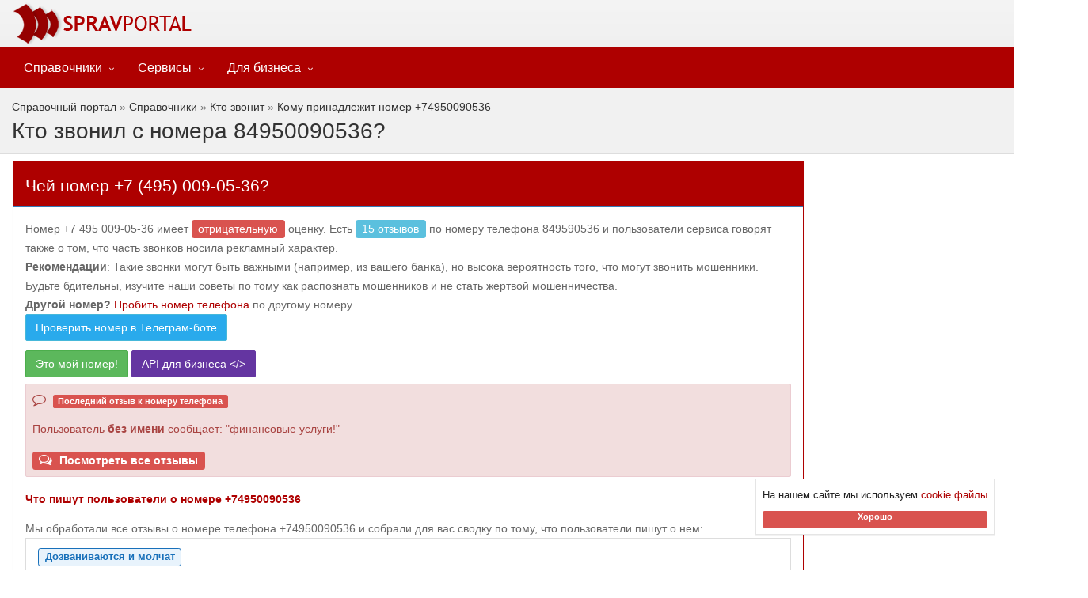

--- FILE ---
content_type: text/html; charset=utf-8
request_url: https://www.spravportal.ru/services/who-calls/num/74950090536
body_size: 18147
content:
<!DOCTYPE html><html lang=ru><head id=ctl00_ctl00_mphead><meta charset=UTF-8><title>[Прозвоны] Кто звонил с +74950090536: 15 отзывов</title><meta http-equiv=X-UA-Compatible content="IE=edge"><meta name=robots content=INDEX,FOLLOW><meta name=viewport content="width=device-width, initial-scale=1.0, minimum-scale=1, maximum-scale=1.0"><meta name=format-detection content="telephone=no"><meta name=msapplication-tooltip content="Справочный портал"><meta name=application-name content="Справочный портал"><style>.sp-testver{top:3.2px}.sp-links{color:#da0000}button,input{color:inherit;font:inherit;font-family:inherit;font-size:inherit;line-height:inherit}.container:after,.container:before,.form-horizontal .form-group:after,.form-horizontal .form-group:before,.modal-header:after,.modal-header:before,.nav:after,.nav:before,.navbar-collapse:after,.navbar-collapse:before,.navbar-header:after,.navbar-header:before,.navbar:after,.navbar:before,.panel-body:after,.panel-body:before,.row:after,.row:before{content:' '}@-ms-viewport{width:device-width}.dropdown>a:after{content:'п„…';content:'п„‡'}@media (max-width:767px){.dropdown>a{border-bottom:1px solid #ddd;margin:0}.dropdown a{padding:0 6px}.dropdown>a:after{top:10px;right:15px;content:'п„„'}}.navbar-default .navbar-brand{text-transform:lowercase;word-spacing:-6px;-webkit-text-stroke:.01em}@media (min-width:767px){.navbar-collapse{padding:0}.navbar-default .navbar-nav>li>a{padding-top:16px;padding-bottom:15px;margin-top:-1px;color:#000;font-family:'Segoe UI',Lato,sans-serif;font-size:16px;font-weight:400}.navbar-default .navbar-nav>li.dropdown>a{padding-right:30px}.dropdown-menu{padding:0;min-width:200px;border-radius:0;z-index:9999!important;margin-top:0!important;box-shadow:0 1px 1px rgba(0,0,0,.4),inset 0 0 2px rgba(255,255,255,.75);background-color:#f5f5f5}.dropdown-menu li a{font-size:13px;font-weight:400;padding:6px 15px}}@media (min-width:768px) and (max-width:991px){.navbar-default .navbar-nav>li>a{font-size:14px;padding-left:8px;padding-right:8px}.navbar-default .navbar-nav>li.dropdown>a{padding-right:25px}.dropdown>a:after{right:10px}.navbar-default .navbar-brand{font-size:1.9em;word-spacing:-5px;-webkit-text-stroke:.007em;background-image:none;padding-left:5px}}body{text-align:left}@media (max-width:500px){.Nav{display:none!important}}.Nav{color:#777}input{font-size:8pt;font-family:Verdana,Tahoma,Arial}.sp-validator{font-size:9pt;color:red;font-family:Verdana,Tahoma,Arial,'Microsoft Sans Serif'}ul{padding-left:10px;vertical-align:middle;margin-top:0;margin-bottom:10px}@font-face{font-family:FontAwesome;src:url('https://cdn5.spravportal.ru/assets/fonts/fontawesome-webfont.eot?v=4.7.0');src:url('https://cdn5.spravportal.ru/assets/fonts/fontawesome-webfont.eot?#iefix&v=4.7.0') format('embedded-opentype'),url('https://cdn5.spravportal.ru/assets/fonts/fontawesome-webfont.woff2?v=4.7.0') format('woff2'),url('https://cdn5.spravportal.ru/assets/fonts/fontawesome-webfont.woff?v=4.7.0') format('woff'),url('https://cdn5.spravportal.ru/assets/fonts/fontawesome-webfont.ttf?v=4.7.0') format('truetype'),url('https://cdn5.spravportal.ru/assets/fonts/fontawesome-webfont.svg?v=4.7.0#fontawesomeregular') format('svg');font-weight:400;font-style:normal}.fa-clock-o:before{content:'пЂ—'}.fa-bars:before{content:'пѓ‰'}.fa-youtube-play:before{content:'п…Є'}html{font-family:sans-serif;-ms-text-size-adjust:100%;-webkit-text-size-adjust:100%}header,nav,section{display:block}a{background-color:transparent;text-decoration:none;color:#ae0000}b,strong{font-weight:700}img{border:0;vertical-align:middle}button,input,textarea{color:inherit;font:inherit;margin:0}button{overflow:visible;text-transform:none}button,input[type=submit]{-webkit-appearance:button}button::-moz-focus-inner,input::-moz-focus-inner{border:0;padding:0}input{line-height:normal}input[type=search]{-webkit-appearance:textfield;-webkit-box-sizing:content-box;-moz-box-sizing:content-box;box-sizing:content-box}input[type=search]::-webkit-search-cancel-button,input[type=search]::-webkit-search-decoration{-webkit-appearance:none}textarea{overflow:auto}*{-webkit-box-sizing:border-box;-moz-box-sizing:border-box;box-sizing:border-box}html{font-size:14px;-webkit-font-smoothing:antialiased}button,input,textarea{font-family:inherit;font-size:inherit;line-height:inherit}p{margin:0 0 10px}.text-center{text-align:center}ul ul{margin-bottom:0}.container{padding-right:15px;padding-left:15px;margin-right:auto;margin-left:auto}@media (min-width:768px){.col-sm-8{float:left;width:66.66666667%}.container{width:750px}}@media (min-width:992px){.container{width:970px}}@media (min-width:1200px){.container{width:1374px}}.row{margin-right:-15px;margin-left:-15px}.col-md-test,.col-lg-10,.col-lg-4,.col-lg-8,.col-md-10,.col-md-12,.col-md-2,.col-md-9,.col-sm-3,.col-sm-8,.col-sm-9,.col-xs-4,.col-xs-8{position:relative;min-height:1px;padding-right:8px;padding-left:8px}.col-xs-4,.col-xs-8{float:left}.col-xs-8{width:66.66666667%}.col-xs-4{width:33.33333333%}@media (min-width:768px){.col-sm-3,.col-sm-8,.col-sm-9{float:left}.col-sm-9{width:75%}.col-sm-8{width:66.66666667%}.col-sm-3{width:25%}}@media (min-width:992px){.col-md-10,.col-md-12,.col-md-2,.col-md-9{float:left}.col-md-12{width:100%}.col-md-10{width:83.33333333%}.col-md-9{width:75%}.col-md-2{width:16.66666667%}}@media (min-width:1200px){.col-lg-10,.col-lg-4,.col-lg-8{float:left}.col-lg-10{width:83.33333333%}.col-lg-8{width:66.66666667%}.col-lg-4{width:33.33333333%}}label{display:inline-block;max-width:100%;margin-bottom:5px;font-weight:700}input[type=search]{-webkit-box-sizing:border-box;-moz-box-sizing:border-box;box-sizing:border-box;-webkit-appearance:none;-moz-appearance:none;appearance:none}.form-control{-webkit-box-shadow:inset 0 1px 1px rgba(0,0,0,.075)}.form-control::-moz-placeholder{color:#999;opacity:1}.form-control:-ms-input-placeholder{color:#999}.form-control::-webkit-input-placeholder{color:#999}.form-control::-ms-expand{background-color:transparent;border:0}textarea.form-control{height:auto}.form-group{margin-bottom:15px}.form-horizontal .form-group{margin-right:-15px;margin-left:-15px}.btn{display:inline-block;margin-bottom:0;font-weight:400;text-align:center;white-space:nowrap;vertical-align:middle;-ms-touch-action:manipulation;touch-action:manipulation;background-image:none;border:1px solid transparent;padding:6px 12px;font-size:14px;line-height:1.42857143;border-radius:4px}.btn-default{color:#333;background-color:#fff;border-color:#ccc}.btn-primary{color:#fff;background-color:#337ab7;border-color:#2e6da4}.btn-info{color:#fff;background-color:#5bc0de;border-color:#46b8da}.btn-sm{padding:5px 10px;font-size:12px;line-height:1.5;border-radius:3px}.fade{opacity:0}.collapse{display:none}.dropdown{position:relative}.dropdown-menu{position:absolute;top:100%;left:0;z-index:1000;display:none;float:left;min-width:160px;padding:5px 0;margin:2px 0 0;font-size:14px;text-align:left;list-style:none;background-color:#fff;background-clip:padding-box;border:1px solid rgba(0,0,0,.15);border-radius:4px;-webkit-box-shadow:0 6px 12px rgba(0,0,0,.175);box-shadow:0 6px 12px rgba(0,0,0,.175)}.dropdown-menu>li>a{display:block;padding:3px 20px;clear:both;font-weight:400;line-height:1.42857143;color:#333;white-space:nowrap}.dropdown-menu-left{right:auto;left:0}.input-group{position:relative;display:table;border-collapse:separate}.input-group .form-control{position:relative;z-index:2;float:left;width:100%;margin-bottom:0}.input-group .form-control,.input-group-btn{display:table-cell}.input-group-btn{width:1%;vertical-align:middle;position:relative;font-size:0;white-space:nowrap}.input-group .form-control:first-child,.input-group-btn:last-child>.btn:not(:last-child):not(.dropdown-toggle){border-top-right-radius:0;border-bottom-right-radius:0}.input-group-btn:last-child>.btn{border-top-left-radius:0;border-bottom-left-radius:0;z-index:2;margin-left:-1px}.input-group-btn>.btn{position:relative}.nav{padding-left:0;margin-bottom:0;list-style:none}.nav>li{position:relative;display:block}.nav>li>a{position:relative;display:block;padding:10px 15px}.navbar{position:relative;min-height:50px;margin-bottom:20px;border:1px solid transparent}.navbar-collapse{padding-right:15px;padding-left:15px;overflow-x:visible;border-top:1px solid transparent;-webkit-box-shadow:inset 0 1px 0 rgba(255,255,255,.1);box-shadow:inset 0 1px 0 rgba(255,255,255,.1);-webkit-overflow-scrolling:touch}.container>.navbar-collapse,.container>.navbar-header{margin-right:-15px;margin-left:-15px}@media (min-width:768px){.navbar{border-radius:4px}.navbar-header{float:left}.navbar-collapse{width:auto;border-top:0;-webkit-box-shadow:none;box-shadow:none}.navbar-collapse.collapse{display:block!important;height:auto!important;padding-bottom:0;overflow:visible!important}.navbar-static-top .navbar-collapse{padding-right:0;padding-left:0}.container>.navbar-collapse,.container>.navbar-header{margin-right:0;margin-left:0}.navbar-static-top{border-radius:0}}.navbar-static-top{z-index:1000;border-width:0 0 1px}.navbar-brand{float:left;height:50px;padding:15px;font-size:18px;line-height:20px}.navbar-toggle{position:relative;float:right;padding:9px 10px;margin-right:15px;margin-top:8px;margin-bottom:8px;background-color:transparent;background-image:none;border:1px solid transparent;border-radius:4px}.navbar-nav{margin:7.5px -15px}.navbar-nav>li>a{padding-top:10px;padding-bottom:10px;line-height:20px}@media (min-width:768px){.navbar>.container .navbar-brand{margin-left:-15px}.navbar-toggle{display:none}.navbar-nav{float:left;margin:0}.navbar-nav>li{float:left}.navbar-nav>li>a{padding-top:15px;padding-bottom:15px}}.navbar-nav>li>.dropdown-menu{margin-top:0;border-top-left-radius:0;border-top-right-radius:0}.navbar-default{background-color:#f8f8f8;border-color:#e7e7e7}.navbar-default .navbar-brand,.navbar-default .navbar-nav>li>a{color:#777}.navbar-default .navbar-toggle{border-color:#ddd}.navbar-default .navbar-collapse{border-color:#e7e7e7}.navbar-inverse{border-color:#080808}.navbar-inverse .navbar-brand,.navbar-inverse .navbar-nav>li>a{color:#9d9d9d}.navbar-inverse .navbar-toggle{border-color:#333}.navbar-inverse .navbar-collapse{border-color:#101010}.panel{margin-bottom:20px;background-color:#fff;border:1px solid transparent;-webkit-box-shadow:0 1px 1px rgba(0,0,0,.05);box-shadow:0 1px 1px rgba(0,0,0,.05)}.panel-body{padding:15px}.panel-heading{padding:10px 15px;border-bottom:1px solid transparent}.panel-title{margin-top:0;margin-bottom:0;font-size:16px;color:inherit}.panel-footer{padding:10px 15px;background-color:#f5f5f5;border-top:1px solid #ddd;border-bottom-right-radius:3px;border-bottom-left-radius:3px}.panel-default>.panel-heading{color:#333;background-color:#f5f5f5;border-color:#ddd}.panel-primary>.panel-heading{color:#fff;background-color:#337ab7;border-color:#337ab7}.close{float:right;font-size:21px;font-weight:700;line-height:1;color:#000;text-shadow:0 1px 0 #fff;opacity:.2}button.close{padding:0;background:0 0;border:0;-webkit-appearance:none;-moz-appearance:none;appearance:none}.modal{position:fixed;top:0;right:0;bottom:0;left:0;z-index:1050;display:none;overflow:hidden;-webkit-overflow-scrolling:touch;outline:0}.modal.fade .modal-dialog{-webkit-transform:translate(0,-25%);-ms-transform:translate(0,-25%);-o-transform:translate(0,-25%);transform:translate(0,-25%)}.modal-dialog{position:relative;width:auto;margin:10px}.modal-content{position:relative;background-color:#fff;background-clip:padding-box;border:1px solid rgba(0,0,0,.2);-webkit-box-shadow:0 3px 9px rgba(0,0,0,.5);box-shadow:0 3px 9px rgba(0,0,0,.5);outline:0}.modal-header{padding:15px;border-bottom:1px solid #e5e5e5}.modal-header .close{margin-top:-2px}.modal-title{margin:0;line-height:1.42857143}.modal-body{position:relative;padding:15px}@media (min-width:768px){.modal-dialog{width:600px;margin:30px auto}.modal-content{-webkit-box-shadow:0 5px 15px rgba(0,0,0,.5);box-shadow:0 5px 15px rgba(0,0,0,.5)}}@media (min-width:992px){.modal-lg{width:900px}}.container:after,.container:before,.form-horizontal .form-group:after,.form-horizontal .form-group:before,.modal-header:after,.modal-header:before,.nav:after,.nav:before,.navbar-collapse:after,.navbar-collapse:before,.navbar-header:after,.navbar-header:before,.navbar:after,.navbar:before,.panel-body:after,.panel-body:before,.row:after,.row:before{display:table;content:' '}.container:after,.form-horizontal .form-group:after,.modal-header:after,.nav:after,.navbar-collapse:after,.navbar-header:after,.navbar:after,.panel-body:after,.row:after{clear:both}.hidden{display:none!important}@media (max-width:767px){.hidden-xs{display:none!important}}@media (min-width:768px) and (max-width:991px){.hidden-sm{display:none!important}}@media (min-width:992px) and (max-width:1199px){.hidden-md{display:none!important}}@media (min-width:1200px){.hidden-lg{display:none!important}}body{margin:0;background-color:#fff;color:#666;font-family:'Open Sans','Segoe UI',sans-serif;font-size:14px;line-height:1.75em;_del2001_overflow:hidden}h1,h2,h3,h4{font-family:'Segoe UI',sans-serif;font-weight:300;line-height:120%;color:#ae0000;margin:20px 0 17px}h1{font-size:2.3em}h2{font-size:2em}h3{font-size:1.7em}h4{font-size:1.4em}input:-webkit-autofill{-webkit-box-shadow:0 0 0 1000px #fff inset}:focus{outline:0!important}::-moz-focus-inner{border:0!important}iframe{border:0}.video iframe{position:absolute;top:0;left:0;width:100%;height:100%;border:0}.video{position:relative;padding-bottom:56.25%;height:0;overflow:hidden}.text-icon{margin-bottom:30px;overflow:hidden}.main-header{background-color:#ae0000;color:#fff;padding:20px 0;position:relative}.main-header .page-title{color:#fff;margin:0;padding:5px 0 0;line-height:100%;font-size:2em;display:inline-block}.btn-ar{border-radius:2px;font-size:14px}.btn-ar>.fa{margin-right:5px}.btn-ar.btn-primary{color:#fff;background:linear-gradient(to bottom,#ae0000 5%,#950000 100%);background-color:#ae0000;border:1px solid #950000}.btn-ar.btn-default{color:#333;background:linear-gradient(to bottom,#f1f1f1 5%,#e4e4e4 100%);background-color:#f1f1f1;border:1px solid #d0d0d0}.modal-content{border-radius:0}input{border-radius:0!important;box-shadow:none}.form-control{display:block;border-radius:4px;width:100%;height:36px;padding:6px 12px;font-size:14px;line-height:1.42857143;color:#555;background-color:#fff;background-image:none;border:1px solid #ccc;box-shadow:inset 0 1px 1px rgba(0,0,0,.075)}.panel,.panel .panel-footer,textarea.form-control{border-radius:0}.panel-default,.panel-default .panel-heading{border-color:#e5e5e5}.panel-primary{border-color:#ae0000}.panel-primary .panel-heading{background-color:#ae0000;color:#fff}.panel-heading{border-radius:0;font-family:'Segoe UI',Lato,'Open Sans',sans-serif}.panel-title{padding:0}.panel .panel-footer i{margin:0 5px}.panel-default .panel-footer,.panel-default .panel-heading{background-color:#f3f3f3;color:#333}.dropdown>a:after{font-size:11px;content:'\f105';position:absolute;font-weight:400;display:inline-block;font-family:FontAwesome;top:18px;right:15px;content:'\f107'}@media (max-width:767px){.dropdown>a{border-bottom:1px solid #ddd;margin:0}.dropdown a{padding:0 6px}.dropdown>a:after{top:10px;right:15px;content:'\f104'}}.main-header .container{position:relative}.navbar-default{box-shadow:0 1px 2px rgba(0,0,0,.4),inset 0 0 2px rgba(255,255,255,.75);background-image:linear-gradient(to top,#ececec,#f4f4f4);margin-bottom:0;border-bottom:0}.navbar-default .navbar-brand{font-size:28px;font-weight:300;text-transform:lowercase;font-family:Muli,sans-serif;word-spacing:-6px;-webkit-text-stroke:0.01em;background-image:url(https://cdn5.spravportal.ru/assets/img/colors/red2/logo.png);background-position:left center;background-repeat:no-repeat;padding-left:45px;color:#000}@media (min-width:360px) and (max-width:768px){.navbar-default .navbar-brand{margin-left:10px}}@media (max-width:400px){.navbar-default .navbar-brand{padding-left:0;background-repeat:no-repeat}}.dropdown-menu li a{position:relative}@media (min-width:767px){.navbar-collapse{padding:0}.navbar-default .navbar-nav>li>a{padding-top:16px;padding-bottom:15px;margin-top:-1px;color:#000;font-family:'Segoe UI',Lato,sans-serif;font-size:16px;font-weight:400}.navbar-default .navbar-nav>li.dropdown>a{padding-right:30px}.dropdown-menu{padding:0;min-width:200px;border-radius:0;z-index:9999!important;margin-top:0!important;box-shadow:0 1px 1px rgba(0,0,0,.4),inset 0 0 2px rgba(255,255,255,.75);background-color:#f5f5f5}.dropdown-menu li a{font-size:13px;font-weight:400;padding:6px 15px}}@media (min-width:768px) and (max-width:991px){.navbar-default .navbar-nav>li>a{font-size:14px;padding-left:8px;padding-right:8px}.navbar-default .navbar-nav>li.dropdown>a{padding-right:25px}.dropdown>a:after{right:10px}.navbar-default .navbar-brand{font-size:1.9em;word-spacing:-5px;-webkit-text-stroke:0.007em;background-image:none;padding-left:5px}}.navbar-header .navbar-toggle{margin:0;padding:8px 12px 4px;background-color:#555;background-image:linear-gradient(to top,#4d4d4d,#666);border:none;border-radius:0;color:#fff;position:absolute;left:0;height:50px}.navbar-header .navbar-toggle i{margin:0;padding:0;line-height:100%;font-size:1.5em}.header-full{background-image:linear-gradient(to top,#f0f0f0,#f4f4f4)}.header-full-title{float:left;overflow:hidden;padding-left:400px;background-image:url(https://cdn5.spravportal.ru/assets/img/logo/logo_big.png);background-repeat:no-repeat;background-position:left center}.header-full-title p{margin-bottom:15px;font-size:1.2em;text-align:center}.navbar-header-full{background-color:#f0f0f0;background-image:none;box-shadow:none;border-top:1px solid #ddd}.navbar-header-full.navbar-inverse{border-top:1px solid #ae0000}.header-full+.navbar-inverse{background-image:none;box-shadow:none}.navbar-inverse{background-color:#ae0000;background-image:none;color:#fff;box-shadow:none}.navbar-inverse .navbar-brand{background-image:url(https://cdn5.spravportal.ru/assets/img/logo/logo_white.png);color:#fff}.navbar-inverse a{background-image:none}.navbar-default.navbar-inverse .navbar-nav>li>a{color:#fff}.navbar-default.navbar-inverse+.main-header{background-color:#f1f1f1;border-bottom:1px solid #ddd;color:#333}.navbar-default.navbar-inverse+.main-header .page-title,.navbar-default.navbar-inverse+.main-header a{color:#333;border-color:#333}.navbar-inverse .dropdown .dropdown-menu{background-color:#444;color:#fff;border-color:#555;box-shadow:none}.navbar-inverse .dropdown .dropdown-menu a{color:#fff;background-image:none}.navbar-inverse .navbar-header .navbar-toggle{background-color:#333;background-image:none}@media (max-width:767px){.navbar-default .navbar-brand{font-size:1.7em;word-spacing:-4px;margin-left:50px}.navbar-default .navbar-nav{margin-top:0;margin-bottom:0}.navbar-inverse .navbar-collapse{border-color:#555;background-color:#444}.navbar-inverse .dropdown>a{border-bottom:1px solid #555;margin:0}.dropdown-menu a{padding-top:7px!important;padding-bottom:7px!important}.navbar-inverse .dropdown-menu a{color:#fff!important}}.yamm .collapse,.yamm .dropdown,.yamm .nav{position:static}.yamm .container{position:relative}.yamm .dropdown-menu{left:auto}.modal-title{font-size:1.4em;color:#ae0000}.addinfo-minititle{margin-top:0;color:#333;font-size:.9em;font-weight:600!important;text-transform:uppercase}.sp_rollup_close{z-index:9999999999;position:absolute;top:0;right:0;display:block;background-repeat:no-repeat}.boxed{background-color:#fff}.sp-blockindentafter{padding-bottom:16px!important}@media (max-width:500px){.main-header .page-title{margin:0;padding:5px 0 0;line-height:100%;font-size:1.3em;font-weight:500;display:inline-block}}.panel-title{padding-top:0;padding-bottom:0}.main-header{margin-bottom:8px;padding-top:12px;padding-bottom:12px}.pnl-topad{margin-bottom:8px}.col-lg-10,.col-lg-4,.col-lg-8,.col-md-10,.col-md-12,.col-md-2,.col-md-9,.col-sm-8{padding-right:8px;padding-left:8px}.starrr{display:inline-block}.starrr a{font-size:22px;padding:0 1px;color:#ff8620;text-decoration:none}@media (max-width:767px){.sp-stickheader{position:sticky;top:0;width:100%}.sp-stickheaderpadding{padding-top:4px}}.fa{display:inline-block;font:14px/1 FontAwesome;font-size:inherit;text-rendering:auto;-webkit-font-smoothing:antialiased;-moz-osx-font-smoothing:grayscale}.fa-star-o:before{content:'\f006'}.fa-clock-o:before{content:'\f017'}.fa-gift:before{content:'\f06b'}.fa-bars:before{content:'\f0c9'}.fa-youtube-play:before{content:'\f16a'}.sr-only{position:absolute;width:1px;height:1px;padding:0;margin:-1px;overflow:hidden;clip:rect(0,0,0,0);border:0}.img-responsive{display:block;max-width:100%;height:auto}.fa-2x{font-size:2em}.fa{display:inline-block;font:normal normal normal 14px/1 FontAwesome;font-size:inherit;text-rendering:auto;-webkit-font-smoothing:antialiased;-moz-osx-font-smoothing:grayscale}.fa-stack{position:relative;display:inline-block;width:2em;height:2em;line-height:2em;vertical-align:middle}.fa-stack-1x,.fa-stack-2x{position:absolute;left:0;width:100%;text-align:center}.fa-circle:before{content:'\f111'}.fa-envelope-o:before{content:'\f003'}.fa-gift:before{content:'\f06b'}.fa-inverse{color:#fff}.fa-stack-2x{font-size:2em}.fa-stack-1x{line-height:inherit}.tst-crit{font-size:2em};.alert-royal{background-color:#ead6f3;border:solid 1px #ac60d0;color:#792e9c}.alert-expert{background-color:#c0ddf0;border:solid 1px #90c9f0 !important;color:#003f75}.label-expert{background-color:#1899ef;color:#fff}.label{display:inline;padding:.2em .6em .3em;font-size:75%;font-weight:700;line-height:1;color:#fff;text-align:center;white-space:nowrap;vertical-align:baseline;border-radius:.25em}.exp-i{display:inline-block;width:1em;height:1em;padding:1px;text-indent:-10em;overflow:hidden;background:url('data:image/svg+xml,%3Csvg%20fill%3D%22none%22%20height%3D%2226%22%20viewBox%3D%220%200%2026%2026%22%20width%3D%2226%22%20xmlns%3D%22http%3A%2F%2Fwww.w3.org%2F2000%2Fsvg%22%3E%3Cpath%20d%3D%22m6%206h12v12h-12z%22%20fill%3D%22%23fff%22%2F%3E%3Cpath%20clip-rule%3D%22evenodd%22%20d%3D%22m14.38%201.51%201.82%201.82c.37.37.86.57%201.38.57h2.57c1.01%200%201.85.77%201.94%201.76l.01.19v2.57c0%20.52.21%201.01.57%201.38l1.82%201.82c.71.71.76%201.84.13%202.61l-.13.15-1.82%201.82c-.37.37-.57.86-.57%201.38v2.57c0%201.01-.77%201.85-1.76%201.94l-.19.01h-2.57c-.52%200-1.01.21-1.38.57l-1.82%201.82c-.71.71-1.84.76-2.61.13l-.15-.13-1.82-1.82c-.37-.37-.86-.57-1.38-.57h-2.57c-1.01%200-1.85-.77-1.94-1.76l-.01-.19v-2.57c0-.52-.21-1.01-.57-1.38l-1.82-1.82c-.71-.71-.76-1.84-.13-2.61l.13-.15%201.82-1.82c.37-.37.57-.86.57-1.38v-2.57c0-1.08.87-1.95%201.95-1.95h2.57c.52%200%201.01-.21%201.38-.57l1.82-1.82c.76-.76%202-.76%202.76%200zm3.2%208.05c-.43-.34-1.03-.31-1.42.06l-.1.11-4.45%205.56-1.75-1.75-.11-.1c-.42-.32-1.03-.29-1.42.1s-.42.99-.1%201.42l.1.11%202.6%202.6.11.1c.42.32%201.02.29%201.4-.08l.1-.11%205.2-6.5.08-.12c.27-.46.17-1.05-.25-1.4z%22%20fill%3D%22%231c93e3%22%20fill-rule%3D%22evenodd%22%2F%3E%3C%2Fsvg%3E') no-repeat 0 0;background-size:100%;vertical-align:-4px;margin-left:0}.exp-i-m{margin-left:2px;margin-right:2px !important}.label{display:inline;padding:.2em .6em .3em;font-size:75%;font-weight:700;line-height:1;color:#fff;text-align:center;white-space:nowrap;vertical-align:baseline;border-radius:.25em}.list-unstyled{padding-left:0;list-style:none}.section-title{border-bottom:solid 1px #ddd;padding-bottom:15px;margin-top:39px;color:#000}.badge{display:inline-block;min-width:10px;padding:3px 7px;font-size:12px;font-weight:bold;line-height:1;color:#fff;text-align:center;white-space:nowrap;vertical-align:middle;background-color:#777;border-radius:10px}.btn-success{color:#fff;background-color:#5cb85c;border-color:#4cae4c}.btn-info{color:#fff;background-color:#5bc0de;border-color:#46b8da}.icon-ar{width:40px;height:40px;font-size:18px;background-color:#ae0000;color:#fff;border-radius:2px;display:inline-block;margin:0 5px 5px 0;text-align:center;line-height:2.2}.fa{display:inline-block;font:normal normal normal 14px/1 FontAwesome;font-size:inherit;text-rendering:auto;-webkit-font-smoothing:antialiased;-moz-osx-font-smoothing:grayscale}.fa-phone:before{content:''}.icon-ar.icon-ar-lg{width:50px;height:50px;font-size:22px;line-height:2.2}.col-xs-3{width:25%}.col-xs-9{width:75%}.col-xs-1,.col-sm-1,.col-md-1,.col-lg-1,.col-xs-2,.col-sm-2,.col-md-2,.col-lg-2,.col-xs-3,.col-sm-3,.col-md-3,.col-lg-3,.col-xs-4,.col-sm-4,.col-md-4,.col-lg-4,.col-xs-5,.col-sm-5,.col-md-5,.col-lg-5,.col-xs-6,.col-sm-6,.col-md-6,.col-lg-6,.col-xs-7,.col-sm-7,.col-md-7,.col-lg-7,.col-xs-8,.col-sm-8,.col-md-8,.col-lg-8,.col-xs-9,.col-sm-9,.col-md-9,.col-lg-9,.col-xs-10,.col-sm-10,.col-md-10,.col-lg-10,.col-xs-11,.col-sm-11,.col-md-11,.col-lg-11,.col-xs-12,.col-sm-12,.col-md-12,.col-lg-12{position:relative;min-height:1px;padding-right:8px;padding-left:8px}.col-xs-1,.col-xs-2,.col-xs-3,.col-xs-4,.col-xs-5,.col-xs-6,.col-xs-7,.col-xs-8,.col-xs-9,.col-xs-10,.col-xs-11,.col-xs-12{float:left}.sp-fastmenu-shortcuts li{display:inline-block;margin-right:4px}.sp-fastmenu-btn{padding-top:2px;padding-bottom:2px;line-height:18px;border-color:transparent !important}.sp-fastmenu-shortcuts{list-style:none;padding:0}.sp-fastmenu-btn{padding-top:2px;padding-bottom:2px;line-height:18px;border-color:transparent !important}.sp-fastmenu-shortcuts{list-style:none;padding:0}.sp-fastmenu-shortcuts li{display:inline-block;margin-right:4px}</style><meta name=msapplication-task content="name=Определить оператора по телефону;action-uri=/Services/PhoneCodes/MobilePhoneInfo.aspx;icon-uri=https://cdn5.spravportal.ru/assets/img/fav/favicon.png"><meta name=mobile-web-app-capable content=yes><link id=ctl00_ctl00_lnkPreconnectCdn rel=preconnect href=https://cdn5.spravportal.ru><link rel=preload fetchpriority=high as=image href=https://cdn5.spravportal.ru/Images/Platform/ReSpace.png><link rel=preload href=https://cdn5.spravportal.ru/assets/img/logo/logo_white.png as=image><link id=ctl00_ctl00_lnkPreloadFont rel=preload href="https://cdn5.spravportal.ru/assets/fonts/fontawesome-webfont.woff2?v=4.7.0" as=font type=font/woff2 crossorigin=anonymous><link rel=preconnect href=https://yastatic.net><link rel=preconnect href=https://avatars.mds.yandex.net><link rel=preconnect href=https://mc.yandex.ru><link rel=preconnect href=https://ads.adfox.ru><link rel=preconnect href=https://ssp-rtb.sape.ru><link rel=preconnect href=https://cdn-rtb.sape.ru><link rel=preload href=https://yastatic.net/s3/home/fonts/ys/3/text-variable-full.woff2 type=font/woff2 as=font crossorigin=anonymous><link id=ctl00_ctl00_lnkJqueryCdn rel=preload href=https://cdn5.spravportal.ru/assets/js/jquery-3.6.3.min.js as=script><link rel=preload href=https://yandex.ru/ads/system/context.js as=script><script src="https://cdn5.spravportal.ru/assets/js/sp-dev.min.js?v=3.92"></script><script>aload();</script><style>.cr{color:#da0000}</style><script async src=//s.luxcdn.com/t/227623/360_light.js></script><!--[if lt IE 9]><script src=js/html5shiv.min.js></script><script src=js/respond.min.js></script><![endif]--><link rel="shortcut icon" href=https://cdn5.spravportal.ru/assets/img/fav/favicon120.png><link rel=apple-touch-icon sizes=180x180 href=https://cdn5.spravportal.ru/assets/img/fav/favicon180.png><link title="SpravPortal: Определить оператора" type=application/opensearchdescription+xml rel=search href=../../PhoneCodes/Features/spsearch_mobilephoneinfo.xml><style>.adjustedZIndex{z-index:1}</style><script>var isNewUser=false;if(document.cookie.indexOf("sp_adnewuser=1")==-1){isNewUser=true;}
if(isNewUser){document.cookie="sp_adnewuser=1;max-age=2592000;path=/;";}
var data=document.querySelector('[data-nu]');if(isNewUser){data.style.display="block";}
else{if(data){data.remove();console.log("debug remove: "+data.id);}}</script><style>.sp-ch{display:none}h3.sp-rh{font-size:14px !important;color:#333 !important;font-family:"Segoe UI","Lato","Open Sans",sans-serif;font-weight:400;margin-top:0;margin-bottom:0;display:inline}</style><meta name=description content="15 отзывов и оценок от пользователей на номера телефона +74950090536, со средней отрицательной оценкой. [Потенциально нежелательный звонок!] Узнайте кому принадлежит номер. Последнее обновление 1/24/2026"><meta name=keywords content="отзывы,+7 495 009-05-36,007495009-05-36,8 (495) 009-05-36,8(495)009-05-36,+74950090536,tel:+7-495-009-05-36,+7 49590536,49590536,849590536"><link rel=canonical href=https://www.spravportal.ru/services/who-calls/num/74950090536><meta name=date content=2026-01-25><body itemscope itemtype=http://schema.org/WebPage><form name=aspnetForm method=post action=/services/who-calls/num/74950090536 id=aspnetForm><div><input type=hidden name=__EVENTTARGET id=__EVENTTARGET> <input type=hidden name=__EVENTARGUMENT id=__EVENTARGUMENT> <input type=hidden name=__VIEWSTATE id=__VIEWSTATE value="oWpbkzPhPo4FnnF6950x7gLmNOxlo5TiTBk2Ma733i2h0LegMRQ1r9qnrcuUqfOAlOuOiKSVb1vJGC6ybB9WjY67gIcWztA3VmB9qB2M27w="></div><script>var theForm=document.forms['aspnetForm'];if(!theForm){theForm=document.aspnetForm;}
function __doPostBack(eventTarget,eventArgument){if(!theForm.onsubmit||(theForm.onsubmit()!=false)){theForm.__EVENTTARGET.value=eventTarget;theForm.__EVENTARGUMENT.value=eventArgument;theForm.submit();}}</script><script src="/WebResource.axd?d=pynGkmcFUV13He1Qd6_TZHhjx3p-ak7qGtmRy_X_PFG4QiscyQDPJmw0fFAlGVrpci2GmS9o-qGoLH4TLRa7jg2&amp;t=638901634312636832"></script><script>var settingsHideAd=false;</script><input type=hidden name=ctl00$ctl00$hfPagesVisits id=ctl00_ctl00_hfPagesVisits value=1><div id=sb-site><div class=boxed><div style=text-align:center></div><header id=header-full-top class="hidden-xs header-full"><div class=container><a href="/" style=display:block title="SpravPortal - Справочный портал"><div class=header-full-title style=height:60px;padding-left:300px><p>&nbsp;</div><script>const linkElement=document.getElementById('lnkFavHeader');let startY=0;let eventsent=false;linkElement.addEventListener('mousedown',(e)=>{startY=e.clientY;});linkElement.addEventListener('mousemove',(e)=>{if(startY!==0){const offsetY=e.clientY-startY;if(!eventsent){sp_utracking('UserInteractions','AddToFav.Drag.Header');console.log('send event');eventsent=true;}
else{console.log('dragging, but event was sent');}}});linkElement.addEventListener('mouseup',()=>{startY=0;});</script></a></div></header><nav class="navbar navbar-static-top navbar-default navbar-header-full navbar-inverse yamm sp-stickheader" id=header style="background-color:#ae0000 !important;position:sticky !important"><div style=text-align:center;background-color:#ffffff id=aTop></div><div class=container><div class=navbar-header><button type=button class=navbar-toggle data-toggle=collapse data-target=#bs-example-navbar-collapse-1> <span class=sr-only>Toggle navigation</span> <i class="fa fa-bars"></i> </button> <a href="../../../" id=ctl00_ctl00_arbrand class="navbar-brand hidden-lg hidden-md hidden-sm" style=width:210px aria-label="Основное меню сайта"></a></div><div class="collapse navbar-collapse" id=bs-example-navbar-collapse-1><ul class="nav navbar-nav"><li class=dropdown><a href=javascript:void(0) class=dropdown-toggle data-toggle=dropdown>Справочники</a><ul class="dropdown-menu dropdown-menu-left"><li><a href=/Services/PhoneCodes>Телефонные коды</a><li style=display:none><a href=/Services/Barcodes>Штрих коды стран</a></ul><li class=dropdown><a href=javascript:void(0) class=dropdown-toggle data-toggle=dropdown>Сервисы</a><ul class="dropdown-menu dropdown-menu-left"><li><a href=/Services/PhoneCodes/MobilePhoneInfo.aspx>Определить регион и оператора по номеру телефона</a><li><a href=/services/who-calls>Кто звонит: определитель спам-номеров</a><li style=display:none><a href=/Services/Barcodes/Check>Проверить штрих-код</a></ul><li class=dropdown><a href=javascript:void(0) class=dropdown-toggle data-toggle=dropdown>Для бизнеса</a><ul class="dropdown-menu dropdown-menu-left"><li><a href="/api/whocalls?utm_source=spravportal&amp;utm_medium=internal&amp;utm_campaign=apiwhocalls&amp;utm_term=menu" target=_blank>API SpravPortal Кто звонит</a></ul><li class=dropdown style=display:none><a href=javascript:void(0) class=dropdown-toggle data-toggle=dropdown>О проекте</a><ul class="dropdown-menu dropdown-menu-left"><li><a href=/Portal/About>О проекте</a></ul></ul></div></div></nav><header class="main-header sp-stickheaderpadding" id=mheader><div class=container><div><span id=ctl00_ctl00_SiteMapPath1 class=Nav><span><a class=Nav href="/">Справочный портал</a></span><span> &#187; </span><span><a class=Nav href=/Services>Справочники</a></span><span> &#187; </span><span><a class=Nav href=/services/who-calls>Кто звонит</a></span><span> &#187; </span><span class=Nav> <a id=ctl00_ctl00_SiteMapPath1_ctl06_lnkCurrentNode class=Nav>Кому принадлежит номер +74950090536</a> </span></span></div><h1 class=page-title itemprop=name>Кто звонил с номера 84950090536?</h1></div></header><div class=container><div class=row></div></div><div class=container></div><div class=container></div><div class=container><div class=row><div class=col-md-9 id=div-main-part><div class="col-md-12 col-lg-12"><a id=secSummary href=#></a><div itemscope itemtype=http://schema.org/Question class="panel panel-primary"><div class=panel-heading><h2 style="color:#fff !important;font-size:1.5em;margin-top:8px;margin-bottom:4px" itemprop=name>Чей номер +7 (495) 009-05-36?</h2></div><div id=ctl00_ctl00_cphMain_cphServiceMain_WhoCallsPhoneCard_pnlPhoneNumber itemprop=acceptedAnswer itemscope itemtype=http://schema.org/Answer class=panel-body><div><div itemprop=text>Номер +7 495 009-05-36 имеет <a class="label label-danger" style=font-size:14px;font-weight:400;text-transform:lowercase href="/services/who-calls/num/74950090536?utm_source=spravportal&amp;utm_medium=rr&amp;utm_campaign=rr_summary#secReviews" title="Смотреть все отзывы по этому номеру" onclick="return UIntShowReviews()">ОТРИЦАТЕЛЬНУЮ</a> оценку. Есть <a class='label label-info' style=font-size:14px;font-weight:400 href='/services/who-calls/num/74950090536?utm_source=spravportal&amp;utm_medium=rr&amp;utm_campaign=rr_summary#secReviews' title='Смотреть все отзывы по номеру 849590536' onclick='return UIntShowReviews()'>15 отзывов</a> по номеру телефона 849590536 и пользователи сервиса говорят также о том, что часть звонков носила рекламный характер.<br><b>Рекомендации</b>: Такие звонки могут быть важными (например, из вашего банка), но высока вероятность того, что могут звонить мошенники. Будьте бдительны, изучите наши советы по тому как распознать мошенников и не стать жертвой мошенничества. <br><b>Другой номер? </b><a href=/Services/PhoneCodes/MobilePhoneInfo.aspx onclick="sp_utracking('UserInteractions','StrongLink.Click','')">Пробить номер телефона</a> по другому номеру.</div><a id=ctl00_ctl00_cphMain_cphServiceMain_WhoCallsPhoneCard_tgbCheckPhoneCard_lnkCheckInBot title="Проверить на спам через официального Телеграм-бота Справпортал - Кто звонит" class="btn btn-ar btn-info tgbtn-effect" onclick="goToBot('74950090536','pn-phonecard','','TGBP','TGBP.PN.PhoneCard.Click')" style=background-color:#29aaec;white-space:normal;max-width:95%>Проверить номер в Телеграм-боте</a><script>function goToBot(pn,src,inv,utmCategory,utmAction){if(utmCategory&&utmAction){sp_utracking(utmCategory,utmAction);}
var textNum=document.getElementById("textNum2");if(textNum){var _pn=textNum.value;var _pn=_pn.replace(/[^0-9]/g,'');if(_pn.length>0){pn=_pn;}}
logdbg('pn='+pn);document.cookie='_sp_tgbp_pn='+pn+'; max-age=5; path=/';document.cookie='_sp_tgbp_src='+src+'; max-age=5; path =/';document.cookie='_sp_tgbp_inv='+inv+'; max-age=5; path =/';window.location.href="/who-calls/gotobot";}</script><div style=margin-top:8px;margin-bottom:8px><a id=ItsMyPhoneNumberButton_a class="btn btn-ar btn-success" title="Запросить удаление моего номера из базы данных" style=margin-top:4px;font-weight:500 onclick="sp_utracking('UserInteractions','ReportPd.PhoneCard.ItsMyBtn');ReportPd(74950090536)" href=#> Это мой номер! </a> <a class="btn btn-ar" href="/api/whocalls?utm_source=spravportal&amp;utm_medium=internal&amp;utm_campaign=apiwhocalls&amp;utm_term=pncard" target=_blank style="background-color:#6435a1 !important;border-color:#6435a1 !important;color:#ffffff;margin-top:4px;font-weight:500" title="Подключить WhoCalls API для бизнеса" onclick="sp_utracking('UserInteractions','Pr.Api.PN.Click')"> API для бизнеса &lt;/&gt; </a></div><div class="alert alert-danger" style=word-wrap:break-word;padding-bottom:8px;padding-top:8px;margin-bottom:6px><div class=row><div class="col-lg-12 col-md-12 col-sm-12 col-xs-12"><i class="fa fa-comment-o"></i> <span class='label label-danger' style=margin-right:4px> Последний отзыв к номеру телефона </span> <span style=display:none>rt22</span></div><div class="col-lg-12 col-md-12 col-sm-12 col-xs-12"><div style=margin-bottom:10px;margin-top:12px>Пользователь <b>без имени</b> сообщает: "финансовые услуги!"</div><div style=margin-bottom:16px></div><div style=margin-top:6px><a id=aShowReviewsFromFeat class="label label-danger" style=font-size:14px;font-weight:700 href="/services/who-calls/num/74950090536?utm_source=spravportal&amp;utm_medium=rr&amp;utm_campaign=rr_featreview#secReviews" onclick="return UIntShowReviews('FeatReviewsShowReviews')"> <i class="fa fa-comments-o"></i> Посмотреть все отзывы </a></div></div></div></div><h2 style=font-size:14px;font-weight:700;margin-top:20px>Что пишут пользователи о номере +74950090536</h2>Мы обработали все отзывы о номере телефона +74950090536 и собрали для вас сводку по тому, что пользователи пишут о нем:<ul class=list-group><li class=list-group-item><span class="label label-warning" style="color:#1870BA;font-weight:600;font-size:0.9em;margin-bottom:1.5em;line-height:2.2em;background-color:#e8f3fc;border-color:#1870bb;border:solid 1px"> Дозваниваются и молчат</span><br> <span style=font-size:0.8em>Звонят и не говорят, обычно означает прозвон с различными целями</span><li class=list-group-item><span class="label label-warning" style="color:#1870BA;font-weight:600;font-size:0.9em;margin-bottom:1.5em;line-height:2.2em;background-color:#e8f3fc;border-color:#1870bb;border:solid 1px"> Реклама</span><br> <span style=font-size:0.8em>Звонок рекламного характера</span></ul><div class=form-horizontal style=padding-top:16px role=form><div id=pnlPNRating class=form-group><h2 class="col-sm-4 col-xs-4 sp-formcol" style=color:#667;font-size:14px;font-weight:700;margin-top:0>Рейтинг 84950090536</h2><div class="col-sm-8 col-xs-8"><span class="label label-danger" style=font-weight:500;font-size:0.9em> 1.1 / 5 (отрицательный)</span></div></div><div class=form-group><h2 class="col-sm-4 col-xs-4 sp-formcol" style=color:#667;font-size:14px;font-weight:700;margin-top:0>Категории 84950090536</h2><div class="col-sm-8 col-xs-8"><span class="label label-default" style=font-weight:500;font-size:0.9em;margin-bottom:1.5em;line-height:2.2em>Финансовые услуги</span> <span class="label label-default" style=font-weight:500;font-size:0.9em;margin-bottom:1.5em;line-height:2.2em>Реклама, спам</span> <span class="label label-default" style=font-weight:500;font-size:0.9em;margin-bottom:1.5em;line-height:2.2em>Опросы</span> <span class="label label-default" style=font-weight:500;font-size:0.9em;margin-bottom:1.5em;line-height:2.2em>Нежелательный звонок, сообщение</span> <span class="label label-default" style=font-weight:500;font-size:0.9em;margin-bottom:1.5em;line-height:2.2em>Колл-центр</span></div></div></div></div></div></div><div style=margin-bottom:8px></div><div class="panel panel-info pnlOpInfoHide" id=pnlOpInfo><div class=panel-heading><div class=row><div class="col-lg-10 col-md-9 col-sm-9 col-xs-9"><i class="fa fa-bullhorn"></i><h3 class=sp-rh><b>Информация по оператору</b></h3></div><div class="col-lg-2 col-md-3 col-sm-3 col-xs-3"><span class='label label-royal' style=float:right title="Функция находится в стадии бета-тестирования">Beta</span></div></div></div><div class=panel-body><div class=row><div class="col-lg-6 col-md-6 col-sm-6 col-xs-12"><div class=form-horizontal role=form>Информация по номеру не найдена <a id=ctl00_ctl00_cphMain_cphServiceMain_WhoCallsPhoneCard_PhoneOperatorInfo_repInfo_ctl00_tgbpNoOpInfoData_lnkCheckInBot title="Проверить на спам через официального Телеграм-бота Справпортал - Кто звонит" class="btn btn-ar btn-info tgbtn-effect" onclick="goToBot('74950090536','','','TGBP','TGBP.PN.OpInfoNoData.Click')" style=background-color:#29aaec;white-space:normal;max-width:95%>Проверить номер на спам</a><script>function goToBot(pn,src,inv,utmCategory,utmAction){if(utmCategory&&utmAction){sp_utracking(utmCategory,utmAction);}
var textNum=document.getElementById("textNum2");if(textNum){var _pn=textNum.value;var _pn=_pn.replace(/[^0-9]/g,'');if(_pn.length>0){pn=_pn;}}
logdbg('pn='+pn);document.cookie='_sp_tgbp_pn='+pn+'; max-age=5; path=/';document.cookie='_sp_tgbp_src='+src+'; max-age=5; path =/';document.cookie='_sp_tgbp_inv='+inv+'; max-age=5; path =/';window.location.href="/who-calls/gotobot";}</script><style>.pnlOpInfoHide{display:none}</style></div></div><div class="col-lg-6 col-md-6 col-sm-6 col-xs-12"></div></div></div></div><script>function cmnp(){$("#cmnp").attr('disabled','disabled');$.ajax({url:'https://sp-app-proxyapi-06c.azurewebsites.net/api/mnp/74950090536'}).then(function(data){if(data.moved){$("#lblOp").html("<i>"+$("#lblOp").html()+"</i> &nbsp;&nbsp;  => &nbsp;&nbsp;  <b>"+data.movedToOperator+"</b>");$("#mnp").html("Номер перенесен в оператор "+data.movedToOperator);$("#lnkSite").attr("href","/Away.aspx?to="+encodeURIComponent(data.website));$("#lnkSite").html(data.website);if(data.logo!=null){$("#imgOp").attr("style","border-width:0px;display:inline");$("#imgOp").attr("src","https://www.spravportal.ru/Services/PhoneCodes/"+data.logo);}
else{$("#imgOp").attr("style","display: none");$("#imgOp").attr("src","noimage");}}
else{if(!data.error){$("#mnp").html("Номер не был перенесен к другому оператору");}
else{$("#mnp").html("Во время определения переноса номера к другому оператору возникла ошибка, попробуйте позднее");}}});}</script><div class="alert alert-danger" style=word-wrap:break-word;padding-bottom:8px;padding-top:8px;margin-bottom:6px><span id=learnschemaCard> <strong><i class="fa fa-lightbulb-o"></i></strong> Узнайте о схемах мошенни&shy;чества, кото&shy;рые могут исполь&shy;зоваться с этого номера </span><div style=margin-top:6px><a id=aLearnSchemaCard class="label label-danger aLearnSchemaSpec" style=font-size:14px;font-weight:700 href=https://t.me/+hm3kY2xh7OkyZjQy onclick="sp_utracking('UserInteractions','LearnSchema.InCardBtnSpecBlink');console.log('DEV: learnschemaCard button clicked')">Узнать </a></div></div><script>var learnschemaCard=document.getElementById("learnschemaCard");learnschemaCard.addEventListener("click",function(){window.location.href="https://t.me/+hm3kY2xh7OkyZjQy";sp_utracking('UserInteractions','LearnSchema.InCardTxt');});</script><style>.aLearnSchemaSpec{-webkit-animation:background2 1s cubic-bezier(1,0,0,1) infinite;animation:background2 1s cubic-bezier(1,0,0,1) infinite}@-webkit-keyframes background2{0%{background-color:#ffdd2d;color:#333}100%{background-color:#ae0000;color:#fff}}@keyframes background2{0%{background-color:#ffdd2d;color:#333}100%{background-color:#ae0000;color:#fff}}</style><div class="alert alert-info" style=word-wrap:break-word;padding-bottom:8px;padding-top:8px;margin-bottom:6px><div class=row><div class="col-lg-12 col-md-12 col-sm-12 col-xs-12"><i class="fa fa-bullhorn"></i> <span class='label label-info'>Чат-бот в Telegram</span></div><div class="col-lg-12 col-md-12 col-sm-12 col-xs-12">Проверяйте номер бесплатно в нашем официальном чат-боте в Телеграм.<b><a href=https://t.me/SpravPortal_WhoCalls_Bot target=_blank></a></b><div style=margin-top:6px><a id=ctl00_ctl00_cphMain_cphServiceMain_WhoCallsPhoneCard_TelegramBotPromote_TelegramBotCheckButton_lnkCheckInBot title="Узнать кто звонил через официального телеграм бота" class="btn btn-ar btn-info tgbtn-effect" onclick="goToBot('74950090536','','','TGBP','TGBP.PN.CheckCard.Click')" style=background-color:#29aaec;white-space:normal;max-width:95%>Проверить номер</a><script>function goToBot(pn,src,inv,utmCategory,utmAction){if(utmCategory&&utmAction){sp_utracking(utmCategory,utmAction);}
var textNum=document.getElementById("textNum2");if(textNum){var _pn=textNum.value;var _pn=_pn.replace(/[^0-9]/g,'');if(_pn.length>0){pn=_pn;}}
logdbg('pn='+pn);document.cookie='_sp_tgbp_pn='+pn+'; max-age=5; path=/';document.cookie='_sp_tgbp_src='+src+'; max-age=5; path =/';document.cookie='_sp_tgbp_inv='+inv+'; max-age=5; path =/';window.location.href="/who-calls/gotobot";}</script></div></div></div></div><div class="alert alert-warning" style=word-wrap:break-word;padding-bottom:8px;padding-top:0;margin-bottom:6px;background-color:#ccc;color:#333><div class=row><div class="col-lg-12 col-md-12 col-sm-12 col-xs-12"><i class="fa fa-clock-o"></i>Последнее обновление: 25.01.2026 04:56:07<div id=wasUsefulBlock>Была информация полезной? <a href=/who-calls/thank-you/info-positive class="btn btn-ar btn-sm btn-royal" style="background:-webkit-gradient(linear,left top,left bottom,color-stop(0.05,#ac60d0),color-stop(1,#9c41c7));background:-moz-linear-gradient(top,#ac60d0 5%,#9c41c7 100%);background:-webkit-linear-gradient(top,#ac60d0 5%,#9c41c7 100%);background:-o-linear-gradient(top,#ac60d0 5%,#9c41c7 100%);background:-ms-linear-gradient(top,#ac60d0 5%,#9c41c7 100%);background:linear-gradient(to bottom,#ac60d0 5%,#9c41c7 100%);filter:progid:DXImageTransform.Microsoft.gradient(startColorstr='@royal-color',endColorstr='darken(@royal-color,5%)',GradientType=0);background-color:#ac60d0;border:1px solid #9e44c8;color:#fff" onclick=WasUsefulYes()> Да</a> <a href=/who-calls/thank-you/info-negative class="btn btn-ar btn-sm btn-royal" style="background:-webkit-gradient(linear,left top,left bottom,color-stop(0.05,#ac60d0),color-stop(1,#9c41c7));background:-moz-linear-gradient(top,#ac60d0 5%,#9c41c7 100%);background:-webkit-linear-gradient(top,#ac60d0 5%,#9c41c7 100%);background:-o-linear-gradient(top,#ac60d0 5%,#9c41c7 100%);background:-ms-linear-gradient(top,#ac60d0 5%,#9c41c7 100%);background:linear-gradient(to bottom,#ac60d0 5%,#9c41c7 100%);filter:progid:DXImageTransform.Microsoft.gradient(startColorstr='@royal-color',endColorstr='darken(@royal-color,5%)',GradientType=0);background-color:#ac60d0;border:1px solid #9e44c8;color:#fff" onclick=WasUsefulNo()> Нет</a></div><script>function WasUsefulYes(){ga('send','event','UserInteractions','WhocallsSummaryUsefulYes');yaCounter40498015.reachGoal('UserInteractions.WhocallsSummaryUsefulYes')
$('#wasUsefulBlock').hide();}
function WasUsefulNo(){ga('send','event','UserInteractions','WhocallsSummaryUsefulNo');yaCounter40498015.reachGoal('UserInteractions.WhocallsSummaryUsefulNo')
$('#wasUsefulBlock').hide();}</script><div id=reportPdBlock style=margin-top:8px;font-size:12px;color:#999>Если это ваш персональный номер, сообщите о проблеме <b><a style=color:#999;text-decoration:underline href=# onclick="sp_utracking('UserInteractions','ReportPd.WasUsefulBlock.ComplainLnk');ReportPd(74950090536)"> Пожаловаться</a></b></div><script>function ReportPd(pn){7
alert('Пожалуйста, сообщите нам в письме о причине жалобы (например это ваш персональный номер). Мы рассмотрим обращение и ответим вам в течение 2 рабочих дней (обычно быстрее). Если вы хотите оставить отзыв о нежелательном номере, сделайте это нажав кнопку "Оставить отзыв"')
$('#reportPdBlock').hide();var mailtoLink="mailto:"+"reportphone@spravportal.ru"+'?subject='+"Сообщение о проблеме с информацией по номеру телефона %2B"+pn+'&body='+" Ссылка на номер: https://www.spravportal.ru/services/who-calls/num/"+pn+""+"%0D%0A%0D%0A"+"Описание проблемы: ";console.log(mailtoLink);location.href=mailtoLink;}</script></div></div></div><script>function UIntShowReviews(eventName="WhocallsSummaryShowReviews",anchor="#secReviews"){logdbg(`UserInteractions.${eventName}`);sp_utracking('UserInteractions',eventName);}</script><style></style><a id=secReviewPhone href=#></a><section class=comment-form style=padding-bottom:48px id=comment1><h2 class=section-title>Оставьте отзыв о номере</h2><div class=form-group>Оставьте отзыв о номере и помогите другим пользователям</div><div class=form-group><a onclick="sp_utracking('UserInteractions','WhocallsAddReviewShortNegative')" id=ctl00_ctl00_cphMain_cphServiceMain_ReviewPhoneShort_btnReviewNegative class="btn btn-danger btn-lg btn-ar" href="javascript:__doPostBack('ctl00$ctl00$cphMain$cphServiceMain$ReviewPhoneShort$btnReviewNegative','')"><i class='fa fa-thumbs-down'></i>Нежелательный</a> <a onclick="sp_utracking('UserInteractions','WhocallsAddReviewShortPositive')" id=ctl00_ctl00_cphMain_cphServiceMain_ReviewPhoneShort_btnReviewPositive class="btn btn-success btn-lg btn-ar" href="javascript:__doPostBack('ctl00$ctl00$cphMain$cphServiceMain$ReviewPhoneShort$btnReviewPositive','')"><i class='fa fa-thumbs-up'></i>Нормальный</a></div><div></div></section><section id=secReviewsOld><div id=secReviews style="height:60px;width:100%;border:0 solid #eeeeee"><h2 class=section-title style=margin-top:10px;font-size:1.7em>Отзывы по номеру <span id=ctl00_ctl00_cphMain_cphServiceMain_PhoneReviews_lblPhoneNumber>4950090536</span></h2></div><ul class=list-unstyled style=margin-top:16px><li class=comment id=phr><div class="panel panel-royal"><div class=panel-heading><div class=row><div class="col-lg-8 col-md-7 col-sm-7 col-xs-7"><i class="fa fa-magic"></i><h3 class=sp-rh><b>Сводка по отзывам</b></h3><span style=display:none>rt31</span></div><div class="col-lg-4 col-md-5 col-sm-5 col-xs-5"><span class='label label-royal' style=float:right>Сводный отзыв</span></div></div></div><div class=panel-body><p>Пользователи сообщают, что звонившие <b>звонят, но молчат</b>, а также, что часть звонков носила <b>рекламный характер</b>.<div><div style=color:#999;float:left>Вам помог этот сводный отзыв?</div><div style=float:left;padding-left:12px><a href=/who-calls/thank-you/review-positive onclick=ReviewSummaryWasUsefulYes(this)><span class=badge style=background-color:#999>Да</span></a> <a href=/who-calls/thank-you/review-negative onclick=ReviewSummaryWasUsefulNo(this)><span class=badge style=margin-left:8px;background-color:#999>Нет</span></a></div></div></div></div><li data-hidr=1><li class=comment id=phr1_0 data-hidr=1><div class="panel panel-danger"><div class=panel-heading><div class=row><div class="col-lg-8 col-md-7 col-sm-7 col-xs-7"><h3 class=sp-rh><span class=hidden-xs2><b></b></span></h3><span style=display:none>rt22</span></div><div class="col-lg-4 col-md-5 col-sm-5 col-xs-5"><span class=pull-right> <i class="fa fa-clock-o"></i> 2 года назад </span> <br><span class='label label-success' style=float:right>Последний отзыв</span></div></div></div><div class=panel-body><div>финансовые услуги!</div><div></div><div><div style=color:#999;float:left>Вам помог этот отзыв?</div><div style=float:left;padding-left:12px><a href=/who-calls/thank-you/review-positive onclick=ReviewWasUsefulYes(this)><span class=badge style=background-color:#999>Да 0</span></a> <a href=/who-calls/thank-you/review-negative onclick=ReviewWasUsefulNo(this)><span class=badge style=margin-left:8px;background-color:#999>Нет 0</span></a></div></div></div><div class=panel-footer><i><a style=font-size:12px;color:#999 data-toggle=collapse data-parent=#accordion href=#cl0 style=color:#808080 class=collapsed aria-expanded=false>Об этом отзыве</a></i><div style=font-size:12px;color:#999;height:0 id=cl0 class="panel-collapse collapse" aria-expanded=false><i>Данный отзыв является субъективным мнением пользователя. Пользователи при оставлении отзывов должны руководствоваться <a href=https://www.spravportal.ru/legal/terms-of-use target=_blank style=color:#999;text-decoration:underline>Условиями использования сайта</a></i><br> ⚠️ <a href=# onclick=ReviewReport(74950090536) style=color:#999;text-decoration:underline>Пожаловаться на отзыв</a></div></div></div><li class=comment id=phr2_0 data-hidr=1><div class="panel panel-danger"><div class=panel-heading><div class=row><div class="col-lg-8 col-md-7 col-sm-7 col-xs-7"><h3 class=sp-rh><span class=hidden-xs2><b></b></span></h3><span style=display:none>rt22</span></div><div class="col-lg-4 col-md-5 col-sm-5 col-xs-5"><span class=pull-right> <i class="fa fa-clock-o"></i> 2 года назад </span></div></div></div><div class=panel-body><div>реклама, спам!</div><div></div><div><div style=color:#999;float:left>Вам помог этот отзыв?</div><div style=float:left;padding-left:12px><a href=/who-calls/thank-you/review-positive onclick=ReviewWasUsefulYes(this)><span class=badge style=background-color:#999>Да 0</span></a> <a href=/who-calls/thank-you/review-negative onclick=ReviewWasUsefulNo(this)><span class=badge style=margin-left:8px;background-color:#999>Нет 0</span></a></div></div></div><div class=panel-footer><i><a style=font-size:12px;color:#999 data-toggle=collapse data-parent=#accordion href=#cl1 style=color:#808080 class=collapsed aria-expanded=false>Об этом отзыве</a></i><div style=font-size:12px;color:#999;height:0 id=cl1 class="panel-collapse collapse" aria-expanded=false><i>Данный отзыв является субъективным мнением пользователя. Пользователи при оставлении отзывов должны руководствоваться <a href=https://www.spravportal.ru/legal/terms-of-use target=_blank style=color:#999;text-decoration:underline>Условиями использования сайта</a></i><br> ⚠️ <a href=# onclick=ReviewReport(74950090536) style=color:#999;text-decoration:underline>Пожаловаться на отзыв</a></div></div></div><li class=comment id=phr3_0 data-hidr=1><div class="panel panel-danger"><div class=panel-heading><div class=row><div class="col-lg-8 col-md-7 col-sm-7 col-xs-7"><h3 class=sp-rh><span class=hidden-xs2><b></b></span></h3><span style=display:none>rt22</span></div><div class="col-lg-4 col-md-5 col-sm-5 col-xs-5"><span class=pull-right> <i class="fa fa-clock-o"></i> 2 года назад </span></div></div></div><div class=panel-body><div>опросы!</div><div></div><div><div style=color:#999;float:left>Вам помог этот отзыв?</div><div style=float:left;padding-left:12px><a href=/who-calls/thank-you/review-positive onclick=ReviewWasUsefulYes(this)><span class=badge style=background-color:#999>Да 0</span></a> <a href=/who-calls/thank-you/review-negative onclick=ReviewWasUsefulNo(this)><span class=badge style=margin-left:8px;background-color:#999>Нет 0</span></a></div></div></div><div class=panel-footer><i><a style=font-size:12px;color:#999 data-toggle=collapse data-parent=#accordion href=#cl2 style=color:#808080 class=collapsed aria-expanded=false>Об этом отзыве</a></i><div style=font-size:12px;color:#999;height:0 id=cl2 class="panel-collapse collapse" aria-expanded=false><i>Данный отзыв является субъективным мнением пользователя. Пользователи при оставлении отзывов должны руководствоваться <a href=https://www.spravportal.ru/legal/terms-of-use target=_blank style=color:#999;text-decoration:underline>Условиями использования сайта</a></i><br> ⚠️ <a href=# onclick=ReviewReport(74950090536) style=color:#999;text-decoration:underline>Пожаловаться на отзыв</a></div></div></div><li class=comment id=phr4_0 data-hidr=1><div class="panel panel-danger"><div class=panel-heading><div class=row><div class="col-lg-8 col-md-7 col-sm-7 col-xs-7"><h3 class=sp-rh><span class=hidden-xs2><b></b></span></h3><span style=display:none>rt22</span></div><div class="col-lg-4 col-md-5 col-sm-5 col-xs-5"><span class=pull-right> <i class="fa fa-clock-o"></i> 2 года назад </span></div></div></div><div class=panel-body><div>нежелательный звонок, сообщение!</div><div></div><div><div style=color:#999;float:left>Вам помог этот отзыв?</div><div style=float:left;padding-left:12px><a href=/who-calls/thank-you/review-positive onclick=ReviewWasUsefulYes(this)><span class=badge style=background-color:#999>Да 0</span></a> <a href=/who-calls/thank-you/review-negative onclick=ReviewWasUsefulNo(this)><span class=badge style=margin-left:8px;background-color:#999>Нет 0</span></a></div></div></div><div class=panel-footer><i><a style=font-size:12px;color:#999 data-toggle=collapse data-parent=#accordion href=#cl3 style=color:#808080 class=collapsed aria-expanded=false>Об этом отзыве</a></i><div style=font-size:12px;color:#999;height:0 id=cl3 class="panel-collapse collapse" aria-expanded=false><i>Данный отзыв является субъективным мнением пользователя. Пользователи при оставлении отзывов должны руководствоваться <a href=https://www.spravportal.ru/legal/terms-of-use target=_blank style=color:#999;text-decoration:underline>Условиями использования сайта</a></i><br> ⚠️ <a href=# onclick=ReviewReport(74950090536) style=color:#999;text-decoration:underline>Пожаловаться на отзыв</a></div></div></div><li class=comment id=phr5_0 data-hidr=1><div class="panel panel-danger"><div class=panel-heading><div class=row><div class="col-lg-8 col-md-7 col-sm-7 col-xs-7"><h3 class=sp-rh><span class=hidden-xs2><b></b></span></h3><span style=display:none>rt22</span></div><div class="col-lg-4 col-md-5 col-sm-5 col-xs-5"><span class=pull-right> <i class="fa fa-clock-o"></i> 2 года назад </span></div></div></div><div class=panel-body><div>колл-центр!</div><div></div><div><div style=color:#999;float:left>Вам помог этот отзыв?</div><div style=float:left;padding-left:12px><a href=/who-calls/thank-you/review-positive onclick=ReviewWasUsefulYes(this)><span class=badge style=background-color:#999>Да 0</span></a> <a href=/who-calls/thank-you/review-negative onclick=ReviewWasUsefulNo(this)><span class=badge style=margin-left:8px;background-color:#999>Нет 0</span></a></div></div></div><div class=panel-footer><i><a style=font-size:12px;color:#999 data-toggle=collapse data-parent=#accordion href=#cl4 style=color:#808080 class=collapsed aria-expanded=false>Об этом отзыве</a></i><div style=font-size:12px;color:#999;height:0 id=cl4 class="panel-collapse collapse" aria-expanded=false><i>Данный отзыв является субъективным мнением пользователя. Пользователи при оставлении отзывов должны руководствоваться <a href=https://www.spravportal.ru/legal/terms-of-use target=_blank style=color:#999;text-decoration:underline>Условиями использования сайта</a></i><br> ⚠️ <a href=# onclick=ReviewReport(74950090536) style=color:#999;text-decoration:underline>Пожаловаться на отзыв</a></div></div></div><li class=comment id=phr6_0 data-hidr=1><div class="panel panel-danger"><div class=panel-heading><div class=row><div class="col-lg-8 col-md-7 col-sm-7 col-xs-7"><h3 class=sp-rh><span class=hidden-xs2><b></b></span></h3><span style=display:none>rt21</span></div><div class="col-lg-4 col-md-5 col-sm-5 col-xs-5"><span class=pull-right> <i class="fa fa-clock-o"></i> 2 года назад </span></div></div></div><div class=panel-body><div>Позвонили и тишина</div><div></div><div><div style=color:#999;float:left>Вам помог этот отзыв?</div><div style=float:left;padding-left:12px><a href=/who-calls/thank-you/review-positive onclick=ReviewWasUsefulYes(this)><span class=badge style=background-color:#999>Да 0</span></a> <a href=/who-calls/thank-you/review-negative onclick=ReviewWasUsefulNo(this)><span class=badge style=margin-left:8px;background-color:#999>Нет 0</span></a></div></div></div><div class=panel-footer><i><a style=font-size:12px;color:#999 data-toggle=collapse data-parent=#accordion href=#cl5 style=color:#808080 class=collapsed aria-expanded=false>Об этом отзыве</a></i><div style=font-size:12px;color:#999;height:0 id=cl5 class="panel-collapse collapse" aria-expanded=false><i>Данный отзыв является субъективным мнением пользователя. Пользователи при оставлении отзывов должны руководствоваться <a href=https://www.spravportal.ru/legal/terms-of-use target=_blank style=color:#999;text-decoration:underline>Условиями использования сайта</a></i><br> ⚠️ <a href=# onclick=ReviewReport(74950090536) style=color:#999;text-decoration:underline>Пожаловаться на отзыв</a></div></div></div><li class=comment id=phr7_0 data-hidr=1><div class="panel panel-danger"><div class=panel-heading><div class=row><div class="col-lg-8 col-md-7 col-sm-7 col-xs-7"><h3 class=sp-rh><span class=hidden-xs2><b></b></span></h3><span style=display:none>rt21</span></div><div class="col-lg-4 col-md-5 col-sm-5 col-xs-5"><span class=pull-right> <i class="fa fa-clock-o"></i> 2 года назад </span></div></div></div><div class=panel-body><div>Реклама</div><div></div><div><div style=color:#999;float:left>Вам помог этот отзыв?</div><div style=float:left;padding-left:12px><a href=/who-calls/thank-you/review-positive onclick=ReviewWasUsefulYes(this)><span class=badge style=background-color:#999>Да 0</span></a> <a href=/who-calls/thank-you/review-negative onclick=ReviewWasUsefulNo(this)><span class=badge style=margin-left:8px;background-color:#999>Нет 0</span></a></div></div></div><div class=panel-footer><i><a style=font-size:12px;color:#999 data-toggle=collapse data-parent=#accordion href=#cl6 style=color:#808080 class=collapsed aria-expanded=false>Об этом отзыве</a></i><div style=font-size:12px;color:#999;height:0 id=cl6 class="panel-collapse collapse" aria-expanded=false><i>Данный отзыв является субъективным мнением пользователя. Пользователи при оставлении отзывов должны руководствоваться <a href=https://www.spravportal.ru/legal/terms-of-use target=_blank style=color:#999;text-decoration:underline>Условиями использования сайта</a></i><br> ⚠️ <a href=# onclick=ReviewReport(74950090536) style=color:#999;text-decoration:underline>Пожаловаться на отзыв</a></div></div></div><li style=padding-bottom:20px data-hidr=1><i style=color:#999>Часть отзывов могла была скрыта, если они нарушают <a href=https://www.spravportal.ru/legal/terms-of-use target=_blank style=color:#999>условия использования сайта</a>.</i></ul><div class=row style=margin-bottom:16px;display:flex;justify-content:center;align-items:center><div id=secReviewsNext style=width:80%><a id=btnMoreComments class="btn btn-primary btn-lg btn-ar" onclick="ShowR();UIntShowReviews('ShowAllReviewsBtn');return false" style=width:100%>Показать все отзывы</a></div></div></section><script>function ShowMoreReviews()
{$('li').each(function(i){$(this).removeClass('sp-ch');});$('#lnkMore').hide();return false;}
function ReviewWasUsefulYes(el){sp_utracking('UserInteractions','ReviewWasUsefulYes');}
function ReviewWasUsefulNo(el){sp_utracking('UserInteractions','ReviewWasUsefulNo');}
function ReviewSummaryWasUsefulYes(el){sp_utracking('UserInteractions','ReviewSummaryWasUsefulYes');}
function ReviewSummaryWasUsefulNo(el){sp_utracking('UserInteractions','ReviewSummaryWasUsefulNo');}
function ReviewReport(pn){7
sp_utracking('UserInteractions','ReviewReport');alert('Пожалуйста, сообщите нам в письме о причине жалобы (например, в отзыве используются персональные данные или оскорбительные выражения). Мы рассмотрим обращение и удалим отзыв, если он не соответствует Условиям использования сайта.')
var mailtoLink="mailto:"+"reportphone@spravportal.ru"+'?subject='+"Сообщение о проблеме с отзывом по номеру телефона %2B"+pn+'&body='+" Ссылка на номер: https://www.spravportal.ru/services/who-calls/num/"+pn+""+"%0D%0A%0D%0A"+"Описание проблемы: ";console.log(mailtoLink);location.href=mailtoLink;}
function HideR(){var currentURL=window.location.href;logdbg("HideR. Текущий URL: "+currentURL);if(currentURL.includes("#secReviews")){logdbg("В URL указан фрагмент #secReviews");kill_l();optimize_ad_reviews();var elements=document.querySelectorAll('[data-hidr="1"]');elements.forEach(function(element){element.style.display='none';});logdbg("убиваем R-A-1579409-82");Ya.Context.AdvManager.destroy({blockId:'R-A-1579409-82'});logdbg("убили R-A-1579409-82");}else{logdbg("В URL не указан фрагмент #secReviews");var elements=document.querySelectorAll('[data-hidr="1"]');elements.forEach(function(element){element.style.display='none';});}}
function ShowR(){logdbg("ShowR. Текущий URL: "+currentURL);var elements=document.querySelectorAll('[data-hidr="1"]');elements.forEach(function(element){element.style.display='list-item';});sp_utracking('UserInteractions','ShowReviews.ShowAllReviewsBtn');var btnMoreComments=document.getElementById('btnMoreComments');btnMoreComments.style.display='none';}
document.addEventListener('DOMContentLoaded',function(){logdbg("Test Debug");HideR();});</script><style>#pnlReviewFlowbtnMobile a{position:fixed;bottom:240px;right:20px;z-index:9997;color:#eee;background-color:rgba(0,0,0,0.7);transition:all .25s ease;padding:10px;border-radius:5px;text-align:center}#pnlReviewFlowbtnMobile a:hover{background-color:rgba(0,0,0,0.9)}#pnlReviewFlowbtnMobile a i{font-size:2em}@media (max-width:767px){#pnlReviewFlowbtnMobile a{position:fixed;bottom:85px;right:10px}#pnlReviewFlowbtnMobile a i{font-size:1.6em}}.vertical-button{position:fixed;top:160px;right:0;background-color:#ae0000;color:#fff;padding:5px 20px;transform:rotate(-90deg);transform-origin:right bottom;white-space:nowrap;z-index:10000}</style><div id=ctl00_ctl00_cphMain_cphServiceMain__ExpTgShowConfirm_pnlConfirmv1><script>window.onload=function(){const urlParams=new URLSearchParams(window.location.search);const utmMedium=urlParams.get('utm_medium');const lastAlertTimestamp=localStorage.getItem('lastCheckInBot');const now=new Date().getTime();const oneMonth=30*24*60*60*1000;if(utmMedium==='sl'){console.log("utm_medium=sl");}else
if(!lastAlertTimestamp||(now-lastAlertTimestamp)>oneMonth){setTimeout(function(){sp_utracking('TGBP','TGBP.PN.Modal.Show.GoToBot');let userResponse=confirm("Проверить номер +74950090536 в официальном телеграм-боте СправПортал - Кто звонит?");if(userResponse){sp_utracking('TGBP','TGBP.PN.Modal.Click.GoToBot');document.cookie='_sp_tgbp_pn=74950090536; max-age=5; path=/';document.cookie='_sp_tgbp_src=modal-btn-gotobot; max-age=5; path=/';logdbg('link='+'/who-calls/gotobot');window.location.href="/who-calls/gotobot";}
localStorage.setItem('lastCheckInBot',now);},10000);}
else{console.log("TGBP.PN.Modal.E03 skip");}}</script></div><input type=hidden name=ctl00$ctl00$cphMain$cphServiceMain$hfExperimentReviewFeedAdOption id=hfExperimentReviewFeedAdOption></div><span class=hidden>Дополнительно</span><div class="col-md-12 col-lg-12"><div id=pnlShare class="panel panel-default"><div class=panel-heading><span class=panel-title> Поделиться</span></div><div class=panel-body><a id=lnkShareVk href='https://vk.com/share.php?url=https://www.spravportal.ru/services/who-calls/num/74950090536&amp;title=' onclick="ga('send','event','Social','Share.Vk','/services/who-calls/num/74950090536');window.open('https://vk.com/share.php?url=https://www.spravportal.ru/services/who-calls/num/74950090536&amp;title=','newwindow','width=600,height=500');return false" title=ВКонтакте rel='nofollow noopener' target=_blank> <img src=https://cdn5.spravportal.ru/assets/img/social/vk.png alt='Поделиться во ВКонтакте' width=26 height=26 loading=lazy> </a> <a id=lnkShareFb href='https://www.facebook.com/sharer.php?src=sp&amp;u=https://www.spravportal.ru/services/who-calls/num/74950090536&amp;title=' onclick="ga('send','event','Social','Share.Facebook','/services/who-calls/num/74950090536');window.open('https://www.facebook.com/sharer.php?src=sp&amp;u=https://www.spravportal.ru/services/who-calls/num/74950090536&amp;title=','newwindow','width=600,height=500');return false" title=Facebook rel='nofollow noopener' target=_blank> <img src=https://cdn5.spravportal.ru/assets/img/social/fb.png alt='Поделиться в Facebook' width=26 height=26 loading=lazy> </a> <a id=lnkShareTwitter href='https://twitter.com/intent/tweet?text=&amp;url=https://www.spravportal.ru/services/who-calls/num/74950090536' onclick="ga('send','event','Social','Share.Twitter','/services/who-calls/num/74950090536');window.open('https://twitter.com/intent/tweet?text=&amp;url=https://www.spravportal.ru/services/who-calls/num/74950090536','newwindow','width=600,height=500');return false" title=Twitter rel='nofollow noopener' target=_blank> <img src=https://cdn5.spravportal.ru/assets/img/social/twitter.png alt='Поделиться в Twitter' width=26 height=26 loading=lazy> </a> <a id=lnkShareMailru href='https://connect.mail.ru/share?url=https://www.spravportal.ru/services/who-calls/num/74950090536&amp;title=' onclick="ga('send','event','Social','Share.Mailru','/services/who-calls/num/74950090536');window.open('https://connect.mail.ru/share?url=https://www.spravportal.ru/services/who-calls/num/74950090536&amp;title=','newwindow','width=600,height=500');return false" title='Мой мир' rel='nofollow noopener' target=_blank> <img src=https://cdn5.spravportal.ru/assets/img/social/mmir.png alt='Поделиться в Мой мир' width=26 height=26 loading=lazy> </a> <a id=lnkShareOk href='https://connect.ok.ru/offer?url=https://www.spravportal.ru/services/who-calls/num/74950090536&amp;title=' onclick="ga('send','event','Social','Share.Ok','/services/who-calls/num/74950090536');window.open('https://connect.ok.ru/offer?url=https://www.spravportal.ru/services/who-calls/num/74950090536&amp;title=','newwindow','width=600,height=500');return false" title=Одноклассники rel='nofollow noopener' target=_blank> <img src=https://cdn5.spravportal.ru/assets/img/social/ok.png alt='Поделиться в Одноклассниках' width=26 height=26 loading=lazy> </a></div></div><div id=pnlAddInfo class="panel panel-default"><div class=panel-heading><span class=panel-title> Смотрите также</span></div><div class=panel-body><span class=addinfo-minititle>Возможные варианты написания номера</span><div class=panel-group id=accordion><div><div style=background-color:#fff;padding-bottom:0><span style=white-space:nowrap>+749590536,</span> <span style=white-space:nowrap>+7 495 0090536,</span> <span style=white-space:nowrap>+7 (495) 905-36-,</span> <span style=white-space:nowrap>849590536,</span> <span style=white-space:nowrap>8 495 90536,</span> <span style=white-space:nowrap>8 (495) 905-36-</span> <a data-toggle=collapse data-parent=#accordion href=#collapseOne style=color:#808080>&nbsp;&nbsp;ещё... </a></div><div id=collapseOne class="panel-collapse collapse"><div style=border-top-width:0;padding-top:0><span style=white-space:nowrap>+7 49590536,</span> <span style=white-space:nowrap>+7 495 905-36-,</span> <span style=white-space:nowrap>+7(495)90536,</span> <span style=white-space:nowrap>+7 (495)90536,</span> <span style=white-space:nowrap>+7 (495) 90536,</span> <span style=white-space:nowrap>+7(495)905-36-,</span> <span style=white-space:nowrap>+7 (495)905-36-,</span> <span style=white-space:nowrap>8 49590536,</span> <span style=white-space:nowrap>8 495 905-36-,</span> <span style=white-space:nowrap>8(495)90536,</span> <span style=white-space:nowrap>8 (495)90536,</span> <span style=white-space:nowrap>8 (495) 90536,</span> <span style=white-space:nowrap>8(495)905-36-,</span> <span style=white-space:nowrap>8 (495)905-36-</span></div></div></div></div></div></div></div></div><div class=col-md-3 id=div-right-part></div></div></div><aside id=footer-widgets><div class=container><div class=row><div class=col-md-3><p class=footer-widget-title>Справочники<ul class=list-unstyled><li><a href=/Services/PhoneCodes>Телефонные коды</a><li style=display:none><a href=/Services/WorkCalendar>Производственный календарь</a><li style=display:none><a href=/Services/Barcodes>Штрих коды стран</a></ul></div><div class=col-md-3><p class=footer-widget-title>Сервисы<ul class=list-unstyled><li><a href=/Services/PhoneCodes/MobilePhoneInfo.aspx>Определить регион и оператора по номеру телефона</a><li><a href=/services/who-calls>Кто звонит: определитель спам-номеров</a><li style=display:none><a href=/Services/Barcodes/Check>Проверить штрих-код</a></ul></div><div class=col-md-3 style=display:none><p class=footer-widget-title>Калькуляторы<ul class=list-unstyled><li><a href=/calc/nds>Калькулятор НДС</a></ul></div><div class=col-md-3><p class=footer-widget-title>Для бизнеса<ul class=list-unstyled><li><a href="/api/whocalls?utm_source=spravportal&amp;utm_medium=internal&amp;utm_campaign=apiwhocalls&amp;utm_term=footer" target=_blank>API SpravPortal WhoCalls</a></ul></div><div class=col-md-3><p class=footer-widget-title>Юридическая информация<ul class=list-unstyled><li><a href=/legal/terms-of-use>Условия использования</a><li><a href=/legal/policy>Политика в отношении обработки персональных данных</a><li><a href=/legal/cookie>Политика обработки файлов cookie</a></ul></div></div></div></aside><footer id=footer><p>&copy; <span onclick=sp_getct()>2007</span>-<span onclick=sp_report()>2025</span> <a href="../../../">SpravPortal</a>. Все права защищены.</footer></div></div><script src=https://cdn5.spravportal.ru/assets/js/jquery-3.6.3.min.js></script><script src='https://cdn5.spravportal.ru/assets/js/sp-bundle3.min.js?v=250906.1' defer></script><script src='https://cdn5.spravportal.ru/assets/js/spcoredesktop3.min.js?v=250906.1' defer></script><script>jQuery(document).ready(function($){$(window).on('load',function(){$(function(){$('#divVideo').on('shown.bs.modal',function(e){var src=$('#videoFrame').attr('data-iframe-src');$('#videoFrame').attr('src',src);});$('#divVideo').on('hidden.bs.modal',function(e){$('#videoFrame').attr('src','');});});});});</script><script>document.querySelectorAll('a[href^="#"]').forEach(anchor=>{anchor.addEventListener('click',function(e){e.preventDefault();document.querySelector(this.getAttribute('href')).scrollIntoView({behavior:'auto'});});});</script><div style=display:none>Вы здесь:&nbsp; <span id=ctl00_ctl00_smPath class=Nav><a href=#ctl00_ctl00_smPath_SkipLink><img alt="Skip Navigation Links" src="/WebResource.axd?d=rKN1opQVoh180LaGjXZZkDjPC_C4ex2LIBG5wh9bWwB8q2pEdKUC4if7t30gNABAxdjxNnTuHjiLXxizn0ptbA2&amp;t=638901634312636832" width=0 height=0 style=border-width:0></a><span><a class=Nav href="/">Справочный портал</a></span><span> &#187; </span><span><a class=Nav href=/Services>Справочники</a></span><span> &#187; </span><span><a class=Nav href=/services/who-calls>Кто звонит</a></span><span> &#187; </span><span class=Nav> <a id=ctl00_ctl00_smPath_ctl06_lnkCurrentNode class=Nav href=/services/who-calls/num/74950090536>Кому принадлежит номер +74950090536</a> </span><a id=ctl00_ctl00_smPath_SkipLink></a></span></div><input type=hidden name=ctl00$ctl00$hfCachedTime id=hfCachedTime value="1/25/2026 4:56:07 AM"><link rel=preload href='https://cdn5.spravportal.ru/assets/css/sp-bundle3.min.css?v=250906.1' as=style onload="this.rel='stylesheet'"><link rel=stylesheet href='https://cdn5.spravportal.ru/assets/css/sp-bundle3.min.css?v=250906.1' media=print onload="this.media='all'"><link rel=preload href='https://cdn5.spravportal.ru/assets/css/spdesktop3.min.css?v=250906.1' as=style onload="this.rel='stylesheet'"><link rel=stylesheet href='https://cdn5.spravportal.ru/assets/css/spdesktop3.min.css?v=250906.1' media=print onload="this.media='all'"><link rel=preload href='https://cdn5.spravportal.ru/assets/css/font-awesome.min.css?v=250906.1' as=style onload="this.rel='stylesheet'"><link rel=stylesheet href='https://cdn5.spravportal.ru/assets/css/font-awesome.min.css?v=250906.1' media=print onload="this.media='all'"><link rel=preload href='https://cdn5.spravportal.ru/assets/css/animate.min.css?v=250906.1' as=style onload="this.rel='stylesheet'"><link rel=stylesheet href='https://cdn5.spravportal.ru/assets/css/animate.min.css?v=250906.1' media=print onload="this.media='all'"><style>@media (max-width:600px){#sp-cookie-banner{left:0 !important;right:0 !important;bottom:0 !important;width:100% !important;max-width:none !important;min-height:48px !important;border-radius:0 !important;margin:0 !important}#sp-cookie-banner .panel-body{padding:8px !important;flex-direction:row !important;align-items:center !important;justify-content:space-between !important}#sp-cookie-banner .panel-body > div,#sp-cookie-banner .panel-body > a{margin-bottom:0 !important;font-size:1em !important}}</style><div id=sp-cookie-banner class="panel panel-default" style=display:none;position:fixed;right:24px;bottom:24px;z-index:9999;max-width:340px><div class=panel-body style=padding:8px;display:flex;flex-direction:column;align-items:stretch><div style="font-size:0.9em !important;margin-bottom:8px;color:#222">На нашем сайте мы используем <a href=/legal/cookie target=_blank>cookie файлы</a></div><a href=# id=sp-cookie-banner-link class="label label-danger" style=min-height:21px>Хорошо</a></div></div><script>(function(){function getCookie(name){var matches=document.cookie.match(new RegExp("(?:^|; )"+name.replace(/([\.$?*|{}\(\)\[\]\\\/\+^])/g,'\\$1')+"=([^;]*)"));return matches?decodeURIComponent(matches[1]):undefined;}
function setCookie(name,value,options={}){options={path:'/',...options};let expires=options.expires;if(typeof expires=="number"&&expires){let d=new Date();d.setTime(d.getTime()+expires*1000);options.expires=d.toUTCString();}
let updatedCookie=encodeURIComponent(name)+"="+encodeURIComponent(value);for(let optionKey in options){updatedCookie+="; "+optionKey;let optionValue=options[optionKey];if(optionValue!==true){updatedCookie+="="+optionValue;}}
document.cookie=updatedCookie;}
function showBanner(){var el=document.getElementById('sp-cookie-banner');if(el)el.style.display='block';}
function hideBanner(){var el=document.getElementById('sp-cookie-banner');if(el)el.style.display='none';}
if(!getCookie('sp_cb')){showBanner();}
var link=document.getElementById('sp-cookie-banner-link');if(link){link.onclick=function(e){e.preventDefault();setCookie('sp_cb','1',{expires:315360000});hideBanner();sp_utracking('Legal','Legal.Cookie.Click');};}})();</script><div><input type=hidden name=__VIEWSTATEGENERATOR id=__VIEWSTATEGENERATOR value=EF80065E> <input type=hidden name=__SCROLLPOSITIONX id=__SCROLLPOSITIONX value=0> <input type=hidden name=__SCROLLPOSITIONY id=__SCROLLPOSITIONY value=0> <input type=hidden name=__EVENTVALIDATION id=__EVENTVALIDATION value="NKEYNzDkoaVKdvDJTzuxfoM8pV42qAFKeg3ibzVjH2rO84FPOhF4zOrt0UtWu4WA8w1X0yzX7Ex3Y4ScL43NF5phMy94bosPObZfgiAK5CfsxFf0h//Qwg2dsM5FsItviVv+Hrc7tg/x6tAc8THP6/RkKOpL3Y5V3+JC91fVbfblcin406BPZqCMuwf3HWmzlEs5WlcsliBH37+WC20apg=="></div><script>theForm.oldSubmit=theForm.submit;theForm.submit=WebForm_SaveScrollPositionSubmit;theForm.oldOnSubmit=theForm.onsubmit;theForm.onsubmit=WebForm_SaveScrollPositionOnSubmit;</script></form><div id=ctl00_ctl00_YM_pnlEmbCode><script>(function(m,e,t,r,i,k,a){m[i]=m[i]||function(){(m[i].a=m[i].a||[]).push(arguments)};m[i].l=1*new Date();for(var j=0;j<document.scripts.length;j++){if(document.scripts[j].src===r){return;}}k=e.createElement(t),a=e.getElementsByTagName(t)[0],k.async=1,k.src=r,a.parentNode.insertBefore(k,a)})(window,document,"script","https://mc.yandex.ru/metrika/tag.js","ym");ym(40498015,"init",{clickmap:true,trackLinks:true,accurateTrackBounce:true,webvisor:true,trackHash:true});</script><noscript><div><img src=https://mc.yandex.ru/watch/40498015 style=position:absolute;left:-9999px alt=""></div></noscript></div><div id=ctl00_ctl00_LiveInternet_pnlEmbCode><script>new Image().src="https://counter.yadro.ru/hit?r"+
escape(document.referrer)+((typeof(screen)=="undefined")?"":";s"+screen.width+"*"+screen.height+"*"+(screen.colorDepth?screen.colorDepth:screen.pixelDepth))+";u"+escape(document.URL)+";h"+escape(document.title.substring(0,150))+";"+Math.random();</script></div><span id=ctest6 style=display:none>_</span><div id=pnlAdBootomStickScript><script id=lxstick class=__lxGc__>((__lxGc__=window.__lxGc__||{'s':{},'b':0})['s']['_227623']=__lxGc__['s']['_227623']||{'b':{}})['b']['_712474']={'i':__lxGc__.b++};</script></div><script>var adshown=false;var show_fa=false;var adp='Yandex';console.log("adp: "+adp);var currentURL=window.location.href;var showAllReviews=false;if(currentURL.includes("#secReviews")){closeBottomBlock();var idsToRemove=['lx_717189','lx_717191'];idsToRemove.forEach(function(id){var element=document.getElementById(id);if(element){console.log("###01 DEL: "+id);element.remove();}});logdbg('###01.1 DEV CLOSE BLOCK')}
$(document).scroll(function(){if(!bottomBlockClosed){var y=$(this).scrollTop();if(y>0){$('#pnlBottomStick').fadeIn();var referrer=document.referrer;var avoidshowonref=false;if(referrer.includes("ogle.")){avoidshowonref=true;}
if(currentURL.includes("#secReviews")){closeBottomBlock();var idsToRemove=['lx_717189','lx_717191'];idsToRemove.forEach(function(id){var element=document.getElementById(id);if(element){console.log("###02 DEL: "+id);element.remove();}});logdbg('###02.1 DEV CLOSE BLOCK')}
if(!settingsHideAd&&!adshown&&show_fa&&!showAllReviews&&!block_show_fa_on_reviews&&!avoidshowonref){if(adp=='Yandex'){const scriptElement=document.createElement('script');scriptElement.src='//s.luxcdn.com/t/227623/360_light.js';scriptElement.id='luxad';document.head.appendChild(scriptElement);logdbg("Добавили в HEAD luxad");logdbg("Show block========== CY");((__lxGc__=window.__lxGc__||{'s':{},'b':0})['s']['_227623']=__lxGc__['s']['_227623']||{'b':{}})['b']['_712474']={'i':__lxGc__.b++};adshown=true;}
if(adp=='Clickio'){logdbg("Show block========== C");((__lxGc__=window.__lxGc__||{'s':{},'b':0})['s']['_227623']=__lxGc__['s']['_227623']||{'b':{}})['b']['_712474']={'i':__lxGc__.b++};adshown=true;}}
var giftForAction=document.getElementById("pnlGiftForAction");if(giftForAction!=null){giftForAction.style.bottom=$('#pnlBottomStick').height()+"px";}}else{$('#pnlBottomStick').fadeOut();var giftForAction=document.getElementById("pnlGiftForAction");if(giftForAction!=null){giftForAction.style.bottom="0";}}}});var bottomBlockClosed=false;function closeBottomBlock(){console.log('closeBottomBlock called');if(!bottomBlockClosed){var pnlBottomStick=document.getElementById('pnlBottomStick');console.log("pnlBottomStick="+pnlBottomStick);if(pnlBottomStick!==null){pnlBottomStick.style.display='none';}
bottomBlockClosed=true;}}
function showBottomBlock(){if(bottomBlockClosed){var pnlBottomStick=document.getElementById('pnlBottomStick');if(pnlBottomStick!==null){pnlBottomStick.style.display='block';}
bottomBlockClosed=false;}}</script><script>$(document).scroll(function(){if($('#pnlTopStick').length&&!topBlockClosed){var y=$(this).scrollTop();if(y>400){$('#pnlTopStick').show();$('#header').addClass('sp-stickheader-offset');}else{$('#pnlTopStick').hide();$('#header').removeClass('sp-stickheader-offset');}}});var topBlockClosed=false;function closeTopBlock(){if(!topBlockClosed){document.getElementById('pnlTopStick').style.display='none';topBlockClosed=true;}}</script><span id=ctest0 style=display:none>_</span> <span id=ctest1 style=display:none>_</span><script>let eventUIFavManual=false;document.addEventListener('keydown',function(event){if(event.ctrlKey&&event.key==='d'){var currentUrl=window.location.origin+window.location.pathname;var updatedUrl=currentUrl+'?utm_source=bookmark&utm_medium=favorites&utm_campaign=favmanual';history.replaceState({},'',updatedUrl);if(window.location.href.indexOf('MobilePhoneInfo.aspx')!==-1){document.title="Проверить номер на СправПортале";}else{}
if(!eventUIFavManual){sp_utracking('UserInteractions','AddToFav.Manual');eventUIFavManual=true;}
else{}}});</script><input name=ctl00$ctl00$hfData type=hidden id=hfData data-ct="1/25/2026 4:56:07 AM" data-cb=d data-adp=Y><script>$(document).ready(function(){logd("Test not minimize");});</script><span style=display:none>251020</span>

--- FILE ---
content_type: text/css
request_url: https://cdn5.spravportal.ru/assets/css/spdesktop3.min.css?v=250906.1
body_size: -487
content:
.sp-floating{padding:2px 2px 2px 2px}.sp-nofloating{padding:2px 2px 2px 2px}.sp-sticky{position:sticky;top:10px;right:18px;margin:0}.sp-abs{position:sticky;bottom:10px;right:10px}